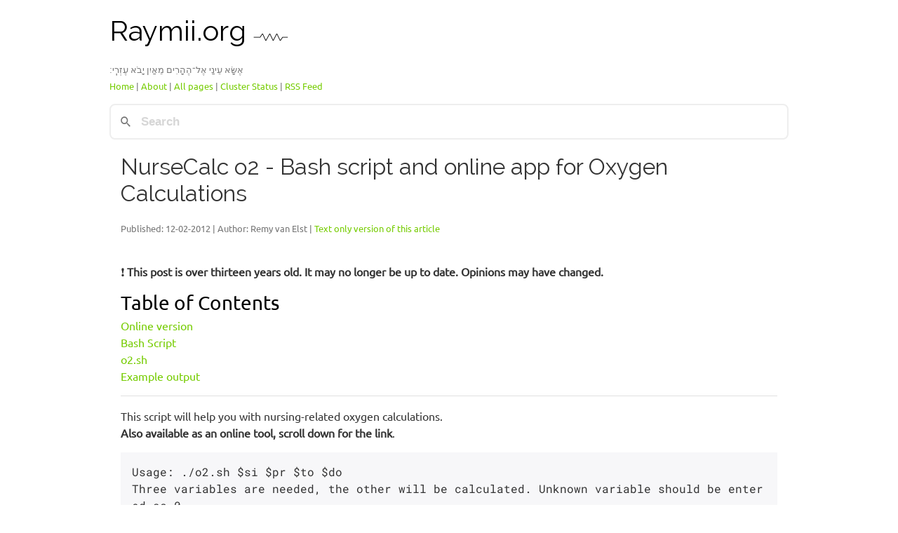

--- FILE ---
content_type: text/html
request_url: https://raymii.org/s/software/Nursecalc-o2.html?utm_medium=rss&utm_source=raymii&utm_campaign=mainfeed
body_size: 7633
content:

    <!DOCTYPE html>
    <html lang="en">
        <head>
        <title>NurseCalc o2 - Bash script and online app for Oxygen Calculations - Raymii.org</title>
        <style> *, ::before, ::after {background-repeat: no-repeat;-webkit-box-sizing: border-box;box-sizing: border-box;}::before, ::after {text-decoration: inherit;vertical-align: inherit;}html {cursor: default;font-family: system-ui, -apple-system, Segoe UI, Roboto, Ubuntu, Cantarell, Noto Sans, sans-serif, "Apple Color Emoji", "Segoe UI Emoji", "Segoe UI Symbol", "Noto Color Emoji";line-height: 1.15;-moz-tab-size: 4;-o-tab-size: 4;tab-size: 4;-ms-text-size-adjust: 100%;-webkit-text-size-adjust: 100%;word-break: break-word;}body {background-color: white;margin: 0;}h1 {font-size: 2em;margin: 0.67em 0;}hr {height: 0;overflow: visible;}main {display: block;}nav ol, nav ul {list-style: none;}pre {font-family: Roboto Mono, Menlo, Consolas, Ubuntu Monospace, Noto Mono, Oxygen Mono, Liberation Mono, monospace;font-size: 1em;}a {background-color: transparent;}abbr[title] {text-decoration: underline;-webkit-text-decoration: underline dotted;text-decoration: underline dotted;}b, strong {font-weight: bolder;}code, kbd, samp {font-family: Menlo, Consolas, Roboto Mono, Ubuntu Monospace, Noto Mono, Oxygen Mono, Liberation Mono, monospace;font-size: 1em;}small {font-size: 80%;}::-moz-selection {background-color: #b3d4fc;color: #000;text-shadow: none;}::selection {background-color: #b3d4fc;color: #000;text-shadow: none;}audio, canvas, iframe, img, svg, video {vertical-align: middle;}audio, video {display: inline-block;}audio:not([controls]) {display: none;height: 0;}img {border-style: none;}svg:not([fill]) {fill: currentColor;}svg:not(:root) {overflow: hidden;}table {border-collapse: collapse;}button, input, select, textarea {font-family: inherit;font-size: inherit;line-height: inherit;}button, input, select {margin: 0;}button {overflow: visible;text-transform: none;}button, [type="button"], [type="reset"], [type="submit"] {-webkit-appearance: button;}fieldset {padding: 0.35em 0.75em 0.625em;}input {overflow: visible;}legend {color: inherit;display: table;max-width: 100%;white-space: normal;}progress {display: inline-block;vertical-align: baseline;}select {text-transform: none;}textarea {margin: 0;overflow: auto;resize: vertical;}[type="checkbox"], [type="radio"] {padding: 0;}[type="search"] {-webkit-appearance: textfield;outline-offset: -2px;}::-webkit-inner-spin-button, ::-webkit-outer-spin-button {height: auto;}::-webkit-input-placeholder {color: inherit;opacity: 0.54;}::-webkit-search-decoration {-webkit-appearance: none;}::-webkit-file-upload-button {-webkit-appearance: button;font: inherit;}::-moz-focus-inner {border-style: none;padding: 0;}:-moz-focusring {outline: 1px dotted ButtonText;}details {display: block;}dialog {background-color: white;border: solid;color: black;display: block;height: -moz-fit-content;height: -webkit-fit-content;height: fit-content;left: 0;margin: auto;padding: 1em;position: absolute;right: 0;width: -moz-fit-content;width: -webkit-fit-content;width: fit-content;}dialog:not([open]) {display: none;}summary {display: list-item;}canvas {display: inline-block;}template {display: none;}a, area, button, input, label, select, summary, textarea, [tabindex] {-ms-touch-action: manipulation;touch-action: manipulation;}[hidden] {display: none;}[aria-busy="true"] {cursor: progress;}[aria-controls] {cursor: pointer;}[aria-disabled="true"], [disabled] {cursor: not-allowed;}[aria-hidden="false"][hidden]:not(:focus) {clip: rect(0, 0, 0, 0);display: inherit;position: absolute;}main, header, footer, article, section, aside, details, summary {margin: 0 auto;margin-bottom: 16px;width: 100%;}main {display: block;margin: 0 auto;max-width: 1000px;padding: 0 16px 16px;}footer {border-top: 1px solid rgba(0, 0, 0, 0.12);padding: 16px 0;text-align: left;}footer p {margin-bottom: 0;}hr {border: 0;border-top: 1px solid rgba(0, 0, 0, 0.12);display: block;margin-top: 16px;margin-bottom: 16px;width: 100%;-webkit-box-sizing: content-box;box-sizing: content-box;height: 0;overflow: visible;}img {height: auto;max-width: 100%;vertical-align: baseline;}@media screen and (max-width: 400px) {article, section, aside {clear: both;display: block;max-width: 100%;}img {margin-right: 16px;}}embed, iframe, video {border: 0;}body {color: rgba(0, 0, 0, 0.8);font-family: "Ubuntu", -apple-system, BlinkMacSystemFont, "Segoe UI", Roboto, "Helvetica Neue", Arial, sans-serif, "Apple Color Emoji", "Segoe UI Emoji", "Segoe UI Symbol";font-size: 16px;line-height: 1.5;}p {margin: 0;margin-bottom: 16px;}h1, h2, h3, h4, h5, h6 {color: inherit;font-family: inherit;line-height: 1.2;font-weight: 500;}h1 {font-size: 40px;margin: 20px 0 16px;}h2 {font-size: 32px;margin: 20px 0 16px;}h3 {color: #75cc00;font-size: 28px;margin: 16px 0 4px;}h4 {color: #75cc00;font-size: 24px;margin: 16px 0 4px;}h5 {color: #75cc00;font-size: 20px;margin: 16px 0 4px;}h6 {color: #75cc00;font-size: 16px;margin: 16px 0 4px;}small {color: rgba(0, 0, 0, 0.54);vertical-align: bottom;}pre {background: #f7f7f9;color: rgba(0, 0, 0, 0.8);display: block;font-family: "Roboto Mono", Menlo, Monaco, Consolas, "Courier New", monospace;font-size: 16px;margin: 16px 0;padding: 16px;white-space: pre-wrap;overflow-wrap: break-word;}code {background: #f7f7f9;color: rgba(0, 0, 0, 0.8);font-family: "Roboto Mono", Menlo, Monaco, Consolas, "Courier New", monospace;font-size: 16px;line-height: inherit;margin: 0;vertical-align: baseline;word-break: break-all;word-wrap: break-word;}a {color: #75cc00;text-decoration: none;background-color: transparent;}a:hover, a:focus {color: #0062cc;font-weight: bolder;text-decoration: underline;}dl {margin-bottom: 16px;}dd {margin-left: 40px;}ul, ol {margin-bottom: 8px;padding-left: 40px;vertical-align: baseline;}blockquote {border-left: 2px solid rgba(0, 0, 0, 0.8);font-family: Georgia, Times, "Times New Roman", serif;font-style: italic;margin: 16px 0;padding-left: 16px;}figcaption {font-family: Georgia, Times, "Times New Roman", serif;}u {text-decoration: underline;}s {text-decoration: line-through;}sup {font-size: 14px;vertical-align: super;}sub {font-size: 14px;vertical-align: sub;}mark {background: #ffeb3b;}input[type="text"], input[type="password"], input[type="email"], input[type="url"], input[type="date"], input[type="month"], input[type="time"], input[type="datetime"], input[type="datetime-local"], input[type="week"], input[type="number"], input[type="search"], input[type="tel"], select, textarea {background: #fff;background-clip: padding-box;border: 1px solid rgba(0, 0, 0, 0.12);border-radius: 4px;color: rgba(0, 0, 0, 0.8);display: block;width: 100%;padding: 8px 16px;line-height: 1.5;-webkit-transition: border-color .15s ease-in-out, -webkit-box-shadow .15s ease-in-out;transition: border-color .15s ease-in-out, -webkit-box-shadow .15s ease-in-out;transition: border-color .15s ease-in-out, box-shadow .15s ease-in-out;transition: border-color .15s ease-in-out, box-shadow .15s ease-in-out, -webkit-box-shadow .15s ease-in-out;font-family: -apple-system, BlinkMacSystemFont, "Segoe UI", Roboto, "Helvetica Neue", Arial, sans-serif, "Apple Color Emoji", "Segoe UI Emoji", "Segoe UI Symbol";}input[type="color"] {background: #fff;border: 1px solid rgba(0, 0, 0, 0.12);border-radius: 4px;display: inline-block;vertical-align: middle;}input:not([type]) {-webkit-appearance: none;background: #fff;background-clip: padding-box;border: 1px solid rgba(0, 0, 0, 0.12);border-radius: 4px;color: rgba(0, 0, 0, 0.8);display: block;width: 100%;padding: 8px 16px;line-height: 1.5;-webkit-transition: border-color .15s ease-in-out, -webkit-box-shadow .15s ease-in-out;transition: border-color .15s ease-in-out, -webkit-box-shadow .15s ease-in-out;transition: border-color .15s ease-in-out, box-shadow .15s ease-in-out;transition: border-color .15s ease-in-out, box-shadow .15s ease-in-out, -webkit-box-shadow .15s ease-in-out;text-align: left;}input[type="text"]:focus, input[type="password"]:focus, input[type="email"]:focus, input[type="url"]:focus, input[type="date"]:focus, input[type="month"]:focus, input[type="time"]:focus, input[type="datetime"]:focus, input[type="datetime-local"]:focus, input[type="week"]:focus, input[type="number"]:focus, input[type="search"]:focus, input[type="tel"]:focus, input[type="color"]:focus, select:focus, textarea:focus {background-color: #fff;border-color: #80bdff;outline: 0;-webkit-box-shadow: 0 0 0 0.2rem rgba(0, 123, 255, 0.25);box-shadow: 0 0 0 0.2rem rgba(0, 123, 255, 0.25);}input:not([type]):focus {background-color: #fff;border-color: #80bdff;outline: 0;-webkit-box-shadow: 0 0 0 0.2rem rgba(0, 123, 255, 0.25);box-shadow: 0 0 0 0.2rem rgba(0, 123, 255, 0.25);}input[type="file"]:focus, input[type="radio"]:focus, input[type="checkbox"]:focus {outline: 1px thin rgba(0, 0, 0, 0.12);}input[type="text"][disabled], input[type="password"][disabled], input[type="email"][disabled], input[type="url"][disabled], input[type="date"][disabled], input[type="month"][disabled], input[type="time"][disabled], input[type="datetime"][disabled], input[type="datetime-local"][disabled], input[type="week"][disabled], input[type="number"][disabled], input[type="search"][disabled], input[type="tel"][disabled], input[type="color"][disabled], select[disabled], textarea[disabled] {background-color: rgba(0, 0, 0, 0.12);color: rgba(0, 0, 0, 0.54);cursor: not-allowed;opacity: 1;}input:not([type])[disabled] {background-color: rgba(0, 0, 0, 0.12);color: rgba(0, 0, 0, 0.54);cursor: not-allowed;opacity: 1;}input[readonly], select[readonly], textarea[readonly] {border-color: rgba(0, 0, 0, 0.12);color: rgba(0, 0, 0, 0.54);}input:focus:invalid, textarea:focus:invalid, select:focus:invalid {border-color: #ea1c0d;color: #f44336;}input[type="file"]:focus:invalid:focus, input[type="radio"]:focus:invalid:focus, input[type="checkbox"]:focus:invalid:focus {outline-color: #f44336;}select {border: 1px solid rgba(0, 0, 0, 0.12);vertical-align: sub;}select:not([size]):not([multiple]) {height: -webkit-calc(2.25rem + 2px);height: calc(2.25rem + 2px);}select[multiple] {height: auto;}label {display: inline-block;line-height: 2;}fieldset {border: 0;margin: 0;padding: 8px 0;}legend {border-bottom: 1px solid rgba(0, 0, 0, 0.12);color: rgba(0, 0, 0, 0.8);display: block;margin-bottom: 8px;padding: 8px 0;width: 100%;}textarea {overflow: auto;resize: vertical;}input[type=checkbox], input[type=radio] {-webkit-box-sizing: border-box;box-sizing: border-box;padding: 0;display: inline;}input[type=submit], input[type=reset], input[type=button], button {background-color: #75cc00;border: #75cc00;border-radius: 4px;color: #fff;padding: 8px 16px;display: inline-block;font-weight: 400;text-align: center;white-space: nowrap;vertical-align: middle;-webkit-user-select: none;-moz-user-select: none;-ms-user-select: none;user-select: none;border: 1px solid transparent;font-size: 1rem;line-height: 1.5;-webkit-transition: color .15s ease-in-out, background-color .15s ease-in-out, border-color .15s ease-in-out, -webkit-box-shadow .15s ease-in-out;transition: color .15s ease-in-out, background-color .15s ease-in-out, border-color .15s ease-in-out, -webkit-box-shadow .15s ease-in-out;transition: color .15s ease-in-out, background-color .15s ease-in-out, border-color .15s ease-in-out, box-shadow .15s ease-in-out;transition: color .15s ease-in-out, background-color .15s ease-in-out, border-color .15s ease-in-out, box-shadow .15s ease-in-out, -webkit-box-shadow .15s ease-in-out;}input[type=submit]::-moz-focus-inner, input[type=reset]::-moz-focus-inner, input[type=button]::-moz-focus-inner, button::-moz-focus-inner {padding: 0;}input[type=submit]:hover, input[type=reset]:hover, input[type=button]:hover, button:hover {background-color: #0069d9;border-color: #0062cc;color: #fff;}input[type=submit]:not(:disabled):active, input[type=reset]:not(:disabled):active, input[type=button]:not(:disabled):active, button:not(:disabled):active {background-color: #0062cc;border-color: #005cbf;color: #fff;}input[type=submit]:focus, input[type=reset]:focus, input[type=button]:focus, button:focus {outline: 0;-webkit-box-shadow: 0 0 0 0.2rem rgba(0, 123, 255, 0.5);box-shadow: 0 0 0 0.2rem rgba(0, 123, 255, 0.5);}input[type=submit]:disabled, input[type=reset]:disabled, input[type=button]:disabled, button:disabled {opacity: .65;cursor: not-allowed;background-color: #75cc00;border-color: #75cc00;color: #fff;}table {border-top: 1px solid rgba(0, 0, 0, 0.12);margin-bottom: 16px;}caption {padding: 8px 0;}thead th {border: 0;border-bottom: 2px solid rgba(0, 0, 0, 0.12);text-align: left;}tr {margin-bottom: 8px;}th, td {border-bottom: 1px solid rgba(0, 0, 0, 0.12);padding: 16px;white-space: nowrap;vertical-align: inherit;}tfoot tr {text-align: left;}tfoot td {color: rgba(0, 0, 0, 0.54);font-size: 8px;font-style: italic;padding: 16px 4px;}a.skip-main {left:-999px;position:absolute;top:auto;width:1px;height:1px;overflow:hidden;z-index:-999;}a.skip-main:focus, a.skip-main:active {color: #fff;background-color:#000;left: auto;top: auto;width: 30%;height: auto;overflow:auto;margin: 10px 35%;padding:5px;border-radius: 15px;border:4px solid yellow;text-align:center;font-size:1.2em;z-index:999;}@font-face {font-family: 'Raleway';font-style: normal;font-weight: 600;src: url('/s/inc/css/raleway-v18-latin-600.eot');src: local(''), url('/s/inc/css/raleway-v18-latin-600.eot?#iefix') format('embedded-opentype'), url('/s/inc/css/raleway-v18-latin-600.woff2') format('woff2'), url('/s/inc/css/raleway-v18-latin-600.woff') format('woff'), url('/s/inc/css/raleway-v18-latin-600.ttf') format('truetype'), url('/s/inc/css/raleway-v18-latin-600.svg#Raleway') format('svg');}@font-face {font-family: 'Raleway';font-style: italic;font-weight: 400;src: url('/s/inc/css/raleway-v18-latin-italic.eot');src: local(''), url('/s/inc/css/raleway-v18-latin-italic.eot?#iefix') format('embedded-opentype'), url('/s/inc/css/raleway-v18-latin-italic.woff2') format('woff2'), url('/s/inc/css/raleway-v18-latin-italic.woff') format('woff'), url('/s/inc/css/raleway-v18-latin-italic.ttf') format('truetype'), url('/s/inc/css/raleway-v18-latin-italic.svg#Raleway') format('svg');}@font-face {font-family: 'Roboto Mono';font-style: normal;font-weight: 400;src: url('/s/inc/css/roboto-mono-v12-latin-regular.eot');src: local(''), url('/s/inc/css/roboto-mono-v12-latin-regular.eot?#iefix') format('embedded-opentype'), url('/s/inc/css/roboto-mono-v12-latin-regular.woff2') format('woff2'), url('/s/inc/css/roboto-mono-v12-latin-regular.woff') format('woff'), url('/s/inc/css/roboto-mono-v12-latin-regular.ttf') format('truetype'), url('/s/inc/css/roboto-mono-v12-latin-regular.svg#RobotoMono') format('svg');}@font-face {font-family: 'Roboto Mono';font-style: normal;font-weight: 600;src: url('/s/inc/css/roboto-mono-v12-latin-600.eot');src: local(''), url('/s/inc/css/roboto-mono-v12-latin-600.eot?#iefix') format('embedded-opentype'), url('/s/inc/css/roboto-mono-v12-latin-600.woff2') format('woff2'), url('/s/inc/css/roboto-mono-v12-latin-600.woff') format('woff'), url('/s/inc/css/roboto-mono-v12-latin-600.ttf') format('truetype'), url('/s/inc/css/roboto-mono-v12-latin-600.svg#RobotoMono') format('svg');}@font-face {font-family: 'Ubuntu';font-style: normal;font-weight: 400;src: url('/s/inc/css/ubuntu-v15-latin-regular.eot');src: local(''), url('/s/inc/css/ubuntu-v15-latin-regular.eot?#iefix') format('embedded-opentype'), url('/s/inc/css/ubuntu-v15-latin-regular.woff2') format('woff2'), url('/s/inc/css/ubuntu-v15-latin-regular.woff') format('woff'), url('/s/inc/css/ubuntu-v15-latin-regular.ttf') format('truetype'), url('/s/inc/css/ubuntu-v15-latin-regular.svg#Ubuntu') format('svg');}@font-face {font-family:'Raleway2';font-style:normal;font-weight:normal;src:url('/s/inc/css/raleway.eot');src:local('Raleway2'),local('Raleway2'),url('/s/inc/css/raleway.ttf') }.headheader {font-family:"Raleway2"!important }.headheader a {color:#000;text-decoration:none }.headheader a:hover {color:#000;text-decoration:none!important }#toc ul {list-style: none;margin: 0;padding: 0;}#toc h3 {color:black;}</style>
        <meta http-equiv="Content-Type" content="text/html;charset=utf-8" />
        <meta name="viewport" content="width=device-width, initial-scale=1.0">
        <link type="application/opensearchdescription+xml" rel="search" href="/s/inc/opensearch.xml"/>
        <link rel="alternate" type="application/rss+xml" title="RSS Feed for Raymii.org" href="https://raymii.org/s/feed.xml" />         
    </head>
    <body>
        
        <a id="top-of-page"></a>
        <main>
        <a class="skip-main" href="#main">Skip to main content</a>
            <header>
                <h1 class="headheader">
                    <a href="https://raymii.org/s/">Raymii.org 
                        <img src="[data-uri]" alt="Raymii.org Logo">
                    </a>
                </h1>
                <small>
                  אֶשָּׂא עֵינַי אֶל־הֶהָרִים מֵאַיִן יָבֹא עֶזְרִֽי׃<br>
                  <a href="/s/">Home</a> | 
                  <a href="/s/static/About.html">About</a> | 
                  <a href="/s/tags/all.html">All pages</a> | 
                  <a href="/s/static/Sparkling_Network.html">Cluster Status</a> | 
                  <a href="https://raymii.org/s/feed.xml">RSS Feed</a> 
                </small><br/><p>
                <link href="/s/_pagefind/pagefind-ui.css" rel="stylesheet">
                <script src="/s/_pagefind/pagefind-ui.js" type="text/javascript"></script>
                <div id="search" style="min-width:400px;max-width:1080px;"></div>
                <script>
                    window.addEventListener('DOMContentLoaded', (event) => {
                        new PagefindUI({ element: "#search" });
                    });
                </script>
                </p>
            </header>
          
    <main data-pagefind-body><h2 class='headheader' data-pagefind-meta='title' id='main'>NurseCalc o2 - Bash script and online app for Oxygen Calculations</h2>
<p><small>Published: <span data-pagefind-meta='date'>12-02-2012</span> | Author: Remy van Elst | <a href="Nursecalc-o2.txt">Text only version of this article</a>
</small></p>
<br><div class='olderthanayear'><p><strong>&#10071; This post is over thirteen years old. It may no longer be up to date. Opinions may have changed.</strong></p></div>
<div id="toc">
<h3>Table of Contents</h3>
<ul>
<li>
<a href="#toc_0">Online version</a>
</li>
<li>
<a href="#toc_1">Bash Script</a>
</li>
<li>
<a href="#toc_2">o2.sh</a>
</li>
<li>
<a href="#toc_3">Example output</a>
</li>
</ul>

</div><hr><div id="contents">
<p>This script will help you with nursing-related oxygen calculations.<br>
<strong>Also available as an online tool, scroll down for the link</strong>.</p>

<p class="ad"> <!--<b>Recently I removed all Google Ads from this site due to their invasive tracking, as well as Google Analytics. Please, if you found this content useful, consider a small donation using any of the options below. It means the world to me if you  show your appreciation and you'll help pay the server costs:</b><br><br> <a href="https://github.com/sponsors/RaymiiOrg/">GitHub Sponsorship</a><br><br> <a href="https://pcbway.com/g/e7yQRg">PCBWay referral link (You get $5, I get $20 after you've placed an order)</a><br><br> <a href="https://www.digitalocean.com/?refcode=7435ae6b8212">Digital Ocea referral link  ($200 credit for 60 days. Spend $25 after your credit expires and I'll get $25!)</a><br><br>--> </p>

<pre><code>Usage: ./o2.sh $si $pr $to $do 
Three variables are needed, the other will be calculated. Unknown variable should be entered as 0
$si = Size of the o2 tank in liters (eg 2, 5, 10)
$pr = Pressure in o2 tank in atm (eg 120, 65, 90)
$to = Total time o2 needs to run in minutes (eg 720, 300, 1500)
$do = Dosage of o2 in ltr per minute (eg 2, 4, 10)
example: ./o2.sh 2 85 2 0 will output 85 minutes.
example: ./o2.sh 40 90 720 0 will output 5 liters per minute
THE SOFTWARE IS PROVIDED &quot;AS IS&quot;, WITHOUT WARRANTY OF ANY KIND, EXPRESS OR IMPLIED, INCLUDING BUT NOT LIMITED TO THE WARRANTIES OF MERCHANTABILITY, FITNESS FOR A PARTICULAR PURPOSE AND NONINFRINGEMENT. IN NO EVENT SHALL THE AUTHORS OR COPYRIGHT HOLDERS BE LIABLE FOR ANY CLAIM, DAMAGES OR OTHER LIABILITY, WHETHER IN AN ACTION OF CONTRACT, TORT OR OTHERWISE, ARISING FROM, OUT OF OR IN CONNECTION WITH THE SOFTWARE OR THE USE OR OTHER DEALINGS IN THE SOFTWARE.
</code></pre>

<h5 id="toc_0">Online version</h5>

<p>Thanks to the <a href="http://radicalbreeze.com">Illumination Software Creator application builder</a> I&#39;ve made
an online version. Same license, has bugs, not ready for production, regular
blabla.. Use on your own risk.<br>
<a href="/s/inc/software/o2/index.html">NurseCalc o2 Online</a></p>

<h5 id="toc_1">Bash Script</h5>

<h5 id="toc_2">o2.sh</h5>

<pre><code>#!/bin/bash
# o2.sh by raymii.org
# script displays errors with float numbers, but calc is correct.
#Copyright (c) 2012 Remy van Elst
#Permission is hereby granted, free of charge, to any person obtaining a copy
#of this software and associated documentation files (the &quot;Software&quot;), to deal
#in the Software without restriction, including without limitation the rights
#to use, copy, modify, merge, publish, distribute, sublicense, and/or sell
#copies of the Software, and to permit persons to whom the Software is
#furnished to do so, subject to the following conditions:
#
#The above copyright notice and this permission notice shall be included in
#all copies or substantial portions of the Software.
#
#THE SOFTWARE IS PROVIDED &quot;AS IS&quot;, WITHOUT WARRANTY OF ANY KIND, EXPRESS OR
#IMPLIED, INCLUDING BUT NOT LIMITED TO THE WARRANTIES OF MERCHANTABILITY,
#FITNESS FOR A PARTICULAR PURPOSE AND NONINFRINGEMENT. IN NO EVENT SHALL THE
#AUTHORS OR COPYRIGHT HOLDERS BE LIABLE FOR ANY CLAIM, DAMAGES OR OTHER
#LIABILITY, WHETHER IN AN ACTION OF CONTRACT, TORT OR OTHERWISE, ARISING FROM,
#OUT OF OR IN CONNECTION WITH THE SOFTWARE OR THE USE OR OTHER DEALINGS IN
#THE SOFTWARE.

SI=$1
PR=$2
SP=$3
DO=$4

function expl {
    echo &#39;NurseCalc o2 by Raymii.org. READ LICENSE&#39;;
    echo &#39;Usage: ./o2.sh $si $pr $to $do &#39;;
    echo &#39;Three variables are needed, the other will be calculated. Unknown variable should be entered as 0&#39;
    echo &#39;$si = Size of the o2 tank in liters (eg 2, 5, 10)&#39;;
    echo &#39;$pr = Pressure in o2 tank in atm (eg 120, 65, 90)&#39;;
    echo &#39;$to = Total time o2 needs to run in minutes (eg 720, 300, 1500)&#39;;
    echo &#39;$do = Dosage of o2 in ltr per minute (eg 2, 4, 10)&#39;;
    echo &#39;Decimal hours to minutes: 4.87 hours = 0.87 hours * 0.60 = 4 hours and 52 minutes&#39;;
    echo &#39;example: ./o2.sh 2 85 2 0 will output 85 minutes.&#39;;
    echo &#39;example: ./o2.sh 40 90 720 0 will output 5 liters per minute&#39;;
    echo &#39;THE SOFTWARE IS PROVIDED &quot;AS IS&quot;, WITHOUT WARRANTY OF ANY KIND, EXPRESS OR IMPLIED, INCLUDING BUT NOT LIMITED TO THE WARRANTIES OF MERCHANTABILITY, FITNESS FOR A PARTICULAR PURPOSE AND NONINFRINGEMENT. IN NO EVENT SHALL THE AUTHORS OR COPYRIGHT HOLDERS BE LIABLE FOR ANY CLAIM, DAMAGES OR OTHER LIABILITY, WHETHER IN AN ACTION OF CONTRACT, TORT OR OTHERWISE, ARISING FROM, OUT OF OR IN CONNECTION WITH THE SOFTWARE OR THE USE OR OTHER DEALINGS IN THE SOFTWARE.&#39;;
}

if [ -e $1 ] || [ -e $2 ] || [ -e $3 ] || [ -e $4 ]; then
    echo &#39;ERROR: One or more of the required input variables was/were empty.&#39;;
    expl;
    exit 1

elif ! [[ &quot;$SI&quot; =~ ^[0-9]+([.][0-9]+)?$ ]] || ! [[ &quot;$PR&quot; =~ ^[0-9]+([.][0-9]+)?$ ]] || ! [[ &quot;$SP&quot; =~ ^[0-9]+([.][0-9]+)?$ ]] || ! [[ &quot;$DO&quot; =~ ^[0-9]+([.][0-9]+)?$ ]]; then
   exec &gt;&amp;&amp;2; 
   echo &#39;ERROR: One or more of the variables are not numerical (integer or float)&#39;; 
   expl;
   exit 1

elif [ $SI -eq 0 ]; then 
    # size wanted
    exec &gt;&amp;&amp;2;
    echo &#39;NurseCalc o2 by Raymii.org. READ LICENSE&#39;;
    echo -e &quot;Pressure $2 atm, nTotal time $3 min nDosage $4 ltr/min &quot;;
    echo &quot;########## ANSWER ##########&quot;
    echo &quot;Size of the tank in liters:&quot;;
    echo &quot;scale=2; $SP / $PR * $DO&quot; | bc
    exit 0

elif [ $PR -eq 0 ]; then 
    # pressure wanted
    exec &gt;&amp;&amp;2;
    echo &#39;NurseCalc o2 by Raymii.org. READ LICENSE&#39;;
    echo -e &quot;Size of the tank $1 ltr, nTotal time $3 min nDosage $4 ltr/min &quot;;
    echo &quot;########## ANSWER ##########&quot;
    echo &quot;Pressure of the tank in atm:&quot;;
    echo &quot;scale=2; $SP * $DO / $SI&quot; | bc
    exit 0

elif [ $SP -eq 0 ]; then 
    # total time wanted
    exec &gt;&amp;&amp;2;
    echo &#39;NurseCalc o2 by Raymii.org. READ LICENSE&#39;;
    echo -e &quot;Size of the tank $1 ltr, nPressure $2 atm nDosage $4 ltr/min &quot;;
    echo &quot;########## ANSWER ##########&quot;
    echo &quot;Total time of dosage in minutes:&quot;;
    echo &quot;scale=2; $SI * $PR / $DO&quot; | bc
    echo &#39;Total time in hours:&#39;;
    echo &quot;scale=0; ( $SI * $PR / $DO ) / 60&quot; | bc
    exit 0

elif [ $DO -eq 0 ]; then 
    # dosage wanted
    exec &gt;&amp;&amp;2;
    echo &#39;NurseCalc o2 by Raymii.org. READ LICENSE&#39;;
    echo -e &quot;Size of the tank $1 ltr, nPressure of the tank $2 atm nTotal time $3 min&quot;;
    echo &quot;########## ANSWER ##########&quot;
    echo &quot;Dosage in ltr/min&quot;;
    echo &quot;scale=2; ( $SI * $PR ) / $SP&quot; | bc
    exit 0
fi
</code></pre>

<h5 id="toc_3">Example output</h5>

<pre><code>remy@solaris2 ~/projects/scripts/bash/vpcalc $ bash ./o2.sh 0 90 720 5
NurseCalc o2 by Raymii.org. READ LICENSE
Pressure 90 atm, 
Total time 720 min 
Dosage 5 ltr/min 
########## ANSWER ##########
Size of the tank in liters:
40.00
</code></pre>
Tags: <a href="../tags/bash.html">bash</a>
, <a href="../tags/lunduke.html">lunduke</a>
, <a href="../tags/nursecalc.html">nursecalc</a>
, <a href="../tags/nursing.html">nursing</a>
, <a href="../tags/oxygen.html">oxygen</a>
, <a href="../tags/software.html">software</a>
</div></main>
<br/>
<footer>
<br>
                <p><small>
                <a href="/s/">Home</a> | 
                <a href="/s/static/About.html">About</a> | 
                <a href="/s/tags/all.html">All pages</a> | 
                <a href="/s/software/Sparkling_Network.html">Cluster Status</a> | 
                Generated by <a href="/s/software/ingsoc.html">ingsoc</a>.</small>
                </p>
    
    </footer>
    <script data-goatcounter="https://raymii.goatcounter.com/count"
            async src="//gc.zgo.at/count.js"></script>

    <script defer src="/s/inc/js/instant.5.2.0.js"  type="module" ></script>

     
    </main>
    </body>
    </html>
    